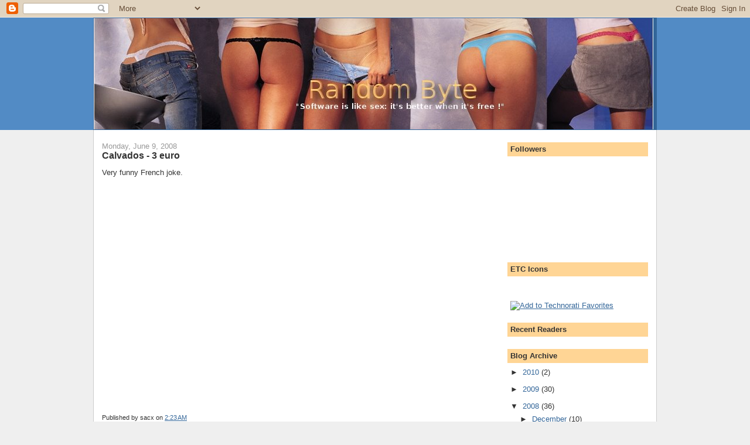

--- FILE ---
content_type: text/html; charset=utf-8
request_url: https://www.google.com/recaptcha/api2/aframe
body_size: 268
content:
<!DOCTYPE HTML><html><head><meta http-equiv="content-type" content="text/html; charset=UTF-8"></head><body><script nonce="ymAwK2eTY_g2HxCKug3RVQ">/** Anti-fraud and anti-abuse applications only. See google.com/recaptcha */ try{var clients={'sodar':'https://pagead2.googlesyndication.com/pagead/sodar?'};window.addEventListener("message",function(a){try{if(a.source===window.parent){var b=JSON.parse(a.data);var c=clients[b['id']];if(c){var d=document.createElement('img');d.src=c+b['params']+'&rc='+(localStorage.getItem("rc::a")?sessionStorage.getItem("rc::b"):"");window.document.body.appendChild(d);sessionStorage.setItem("rc::e",parseInt(sessionStorage.getItem("rc::e")||0)+1);localStorage.setItem("rc::h",'1768807309114');}}}catch(b){}});window.parent.postMessage("_grecaptcha_ready", "*");}catch(b){}</script></body></html>